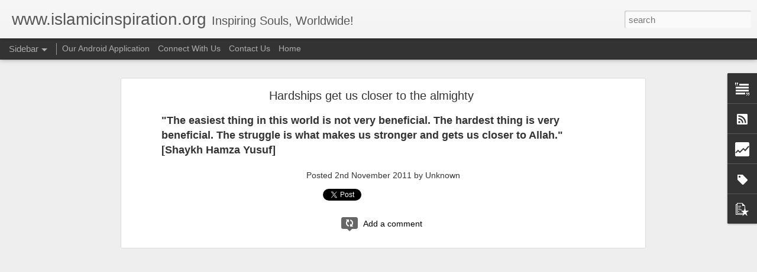

--- FILE ---
content_type: text/html; charset=UTF-8
request_url: https://www.islamicinspiration.org/b/stats?style=BLACK_TRANSPARENT&timeRange=ALL_TIME&token=APq4FmAhaCdxa-Ygxn4NgDaepeM-O1BVPadZNznQ83ZQ0cp_xA-8qMvr5B0CHYXuU4wzWhVZXBiOleiCU50Nxwzbf6g1xzciHA&v=0&action=initial&widgetId=Stats1&responseType=js
body_size: 8
content:
{"total":3036691,"sparklineOptions":{"backgroundColor":{"fillOpacity":0.1,"fill":"#000000"},"series":[{"areaOpacity":0.3,"color":"#202020"}]},"sparklineData":[[0,99],[1,5],[2,6],[3,6],[4,11],[5,11],[6,12],[7,5],[8,6],[9,6],[10,15],[11,13],[12,9],[13,25],[14,5],[15,9],[16,10],[17,8],[18,4],[19,5],[20,22],[21,6],[22,6],[23,4],[24,12],[25,6],[26,5],[27,22],[28,8],[29,4]],"nextTickMs":1200000}

--- FILE ---
content_type: text/html; charset=UTF-8
request_url: https://www.islamicinspiration.org/b/stats?style=BLACK_TRANSPARENT&timeRange=ALL_TIME&token=APq4FmA-Q3evGhPhdC-3Is-fVLXxHts3ZCL-xzl8IDTa83WAtXVKSQUMu94GzeJgpyNETkYRFyBY1y8KcjNAE8CFLoBwJptkMA&v=0&action=initial&widgetId=Stats1&responseType=js
body_size: 4
content:
{"total":3036691,"sparklineOptions":{"backgroundColor":{"fillOpacity":0.1,"fill":"#000000"},"series":[{"areaOpacity":0.3,"color":"#202020"}]},"sparklineData":[[0,99],[1,5],[2,6],[3,6],[4,11],[5,11],[6,12],[7,5],[8,6],[9,6],[10,15],[11,13],[12,9],[13,25],[14,5],[15,9],[16,10],[17,8],[18,4],[19,5],[20,22],[21,6],[22,6],[23,4],[24,12],[25,6],[26,5],[27,22],[28,8],[29,4]],"nextTickMs":1200000}

--- FILE ---
content_type: text/javascript; charset=UTF-8
request_url: https://www.islamicinspiration.org/?v=0&action=initial&widgetId=PopularPosts1&responseType=js&xssi_token=AOuZoY6GV8qlNg0nCNFtiMv7DkUeW1P28A%3A1768819896467
body_size: 911
content:
try {
_WidgetManager._HandleControllerResult('PopularPosts1', 'initial',{'title': 'Popular Posts', 'showSnippets': true, 'showThumbnails': true, 'thumbnailSize': 72, 'showAuthor': false, 'showDate': false, 'posts': [{'id': '5253063178151323729', 'title': 'The truth about Modern Prophecy', 'href': 'https://www.islamicinspiration.org/2021/01/the-truth-about-modern-prophecy.html', 'snippet': 'Throughout our civilization, we have made great progress in all areas of life. We have shaped the way we communicate. We have shaped the man...', 'thumbnail': 'https://blogger.googleusercontent.com/img/b/R29vZ2xl/AVvXsEgUqcN_Sp-ftXx9Dllw26WgzhmeZNjfifURetpjc2FVWNYGM_5uLrQTDiGo9r6ULYayguJeXqg3lD07WA_NfshPkHa7g1Cgzic0WKfliyvh5Up6q0WF2NaugErmsXn1MQg3VcBch4UKDvU/s72-c/prophecy-600x250.jpg', 'featuredImage': 'https://blogger.googleusercontent.com/img/b/R29vZ2xl/AVvXsEgUqcN_Sp-ftXx9Dllw26WgzhmeZNjfifURetpjc2FVWNYGM_5uLrQTDiGo9r6ULYayguJeXqg3lD07WA_NfshPkHa7g1Cgzic0WKfliyvh5Up6q0WF2NaugErmsXn1MQg3VcBch4UKDvU/s320/prophecy-600x250.jpg'}, {'id': '7512794568815316714', 'title': 'A servant is not a slave!', 'href': 'https://www.islamicinspiration.org/2017/09/a-servant-is-not-slave.html', 'snippet': '   Whenever we hear the word \x26quot;Servant,\x26quot; we think of an inferior act. We think of something undesirable. We often associate servant...', 'thumbnail': 'https://blogger.googleusercontent.com/img/b/R29vZ2xl/AVvXsEjdOTNnUnveC3L6qH-c-gbnlljDtdeTI0aRUOkYY3EWEyNRyTioxtc4JO7izwG2qPnP7asFMGl7dfYQpFcHZva2nU_eOu6QQm6RbocNq9iqt2O1DGUoIs7Vwp4aPDKmoESmfh5VCPyV0os/s72-c/6362616212739106491694468595_christian-servant-divine-servant-g5MMsi-clipart.jpg', 'featuredImage': 'https://blogger.googleusercontent.com/img/b/R29vZ2xl/AVvXsEjdOTNnUnveC3L6qH-c-gbnlljDtdeTI0aRUOkYY3EWEyNRyTioxtc4JO7izwG2qPnP7asFMGl7dfYQpFcHZva2nU_eOu6QQm6RbocNq9iqt2O1DGUoIs7Vwp4aPDKmoESmfh5VCPyV0os/s320/6362616212739106491694468595_christian-servant-divine-servant-g5MMsi-clipart.jpg'}, {'id': '1378799509086532389', 'title': 'When Natural Disasters Strike!', 'href': 'https://www.islamicinspiration.org/2017/08/when-natural-disasters-strike.html', 'snippet': '  If there is anything significant to be learned by natural disasters, it is that life is short and unpredictable. No matter where we go, an...', 'thumbnail': 'https://blogger.googleusercontent.com/img/b/R29vZ2xl/AVvXsEiboA0xHO0VKFL2Q-ZdGOGY4ZIjj_2rC9jMsJzMWdvgLBbdD9km5UbUnwcz_uuXu7qC1-jTNcgsJ6ARERbeiijTTiq750WsmevXuJPW09f5iz8XMb3mCc3Am3p_ariWrtVOsQ2KPSAjlb8/s72-c/8c1677a8cd6f86e2d48f58b6193b8f99.jpg', 'featuredImage': 'https://blogger.googleusercontent.com/img/b/R29vZ2xl/AVvXsEiboA0xHO0VKFL2Q-ZdGOGY4ZIjj_2rC9jMsJzMWdvgLBbdD9km5UbUnwcz_uuXu7qC1-jTNcgsJ6ARERbeiijTTiq750WsmevXuJPW09f5iz8XMb3mCc3Am3p_ariWrtVOsQ2KPSAjlb8/s320/8c1677a8cd6f86e2d48f58b6193b8f99.jpg'}]});
} catch (e) {
  if (typeof log != 'undefined') {
    log('HandleControllerResult failed: ' + e);
  }
}


--- FILE ---
content_type: text/javascript; charset=UTF-8
request_url: https://www.islamicinspiration.org/?v=0&action=initial&widgetId=Stats1&responseType=js&xssi_token=AOuZoY6GV8qlNg0nCNFtiMv7DkUeW1P28A%3A1768819896467
body_size: 125
content:
try {
_WidgetManager._HandleControllerResult('Stats1', 'initial',{'title': 'Total Pageviews', 'showGraphicalCounter': false, 'showAnimatedCounter': false, 'showSparkline': true, 'statsUrl': '//www.islamicinspiration.org/b/stats?style\x3dBLACK_TRANSPARENT\x26timeRange\x3dALL_TIME\x26token\x3dAPq4FmAhaCdxa-Ygxn4NgDaepeM-O1BVPadZNznQ83ZQ0cp_xA-8qMvr5B0CHYXuU4wzWhVZXBiOleiCU50Nxwzbf6g1xzciHA'});
} catch (e) {
  if (typeof log != 'undefined') {
    log('HandleControllerResult failed: ' + e);
  }
}


--- FILE ---
content_type: text/javascript; charset=UTF-8
request_url: https://www.islamicinspiration.org/?v=0&action=initial&widgetId=Stats1&responseType=js&xssi_token=AOuZoY6GV8qlNg0nCNFtiMv7DkUeW1P28A%3A1768819896467
body_size: 51
content:
try {
_WidgetManager._HandleControllerResult('Stats1', 'initial',{'title': 'Total Pageviews', 'showGraphicalCounter': false, 'showAnimatedCounter': false, 'showSparkline': true, 'statsUrl': '//www.islamicinspiration.org/b/stats?style\x3dBLACK_TRANSPARENT\x26timeRange\x3dALL_TIME\x26token\x3dAPq4FmA-Q3evGhPhdC-3Is-fVLXxHts3ZCL-xzl8IDTa83WAtXVKSQUMu94GzeJgpyNETkYRFyBY1y8KcjNAE8CFLoBwJptkMA'});
} catch (e) {
  if (typeof log != 'undefined') {
    log('HandleControllerResult failed: ' + e);
  }
}
